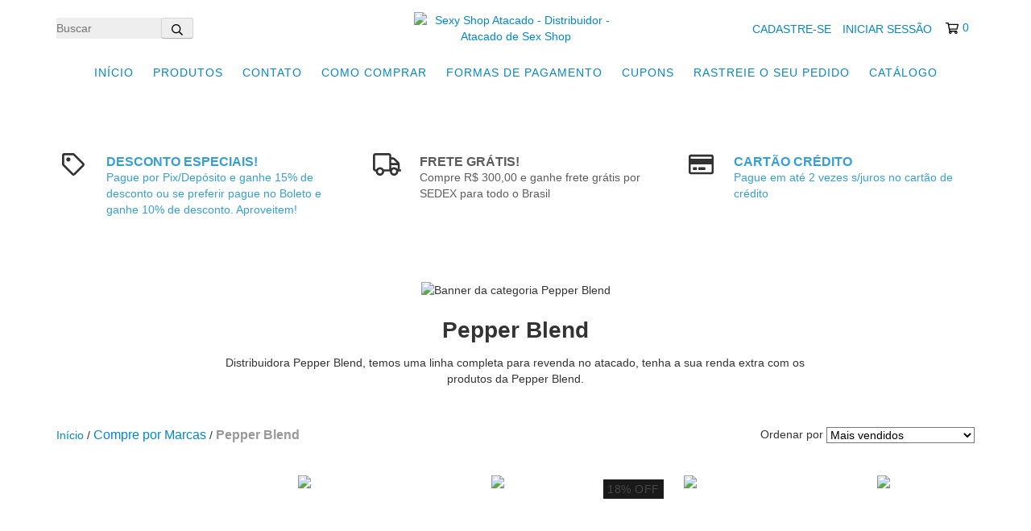

--- FILE ---
content_type: text/plain
request_url: https://www.google-analytics.com/j/collect?v=1&_v=j102&a=631242974&t=pageview&_s=1&dl=https%3A%2F%2Fwww.sexyshopatacado.com.br%2Fcompre-por-marcas%2Fpepper-blend%2F&ul=en-us%40posix&dt=Pepper%20Blend%20%3A%3A%20Sexyshop%20Atacado&sr=1280x720&vp=1280x720&_u=aGBAgEIJAAAAACAMI~&jid=2047593841&gjid=629562017&cid=1373861033.1769612276&tid=UA-107290052-1&_gid=447290838.1769612276&_slc=1&il1nm=category&il1pi1id=118851389&il1pi1nm=Tes%C3%A3o%20De%20On%C3%A7a%20Energ%C3%A9tico%20Afrodis%C3%ADaco%2020ml%20Pepper%20Blend&il1pi1ps=1&il1pi1ca=Pepper%20Blend&il1pi2id=127698799&il1pi2nm=Fusion%20Vibrador%20L%C3%ADquido%20Comest%C3%ADvel%2012ml%20Pepper%20Blend&il1pi2ps=2&il1pi2ca=Pepper%20Blend&il1pi3id=118844948&il1pi3nm=Gel%20Carrossel%2018g%20Pepper%20Blend&il1pi3ps=3&il1pi3ca=Pepper%20Blend&il1pi4id=128627402&il1pi4nm=Jato%20Sex%20Esquenta%20E%20Vibra%2018ml%20Pepper%20Blend&il1pi4ps=4&il1pi4ca=Pepper%20Blend&il1pi5id=118851867&il1pi5nm=Pepper%20Ball%20Plus%20Esquenta%20Pepper%20Blend&il1pi5ps=5&il1pi5ca=Pepper%20Blend&il1pi6id=134223322&il1pi6nm=Pepper%20Ball%20Plus%20Bolinha%20Comest%C3%ADvel%20Dupla%20Pepper%20Blend&il1pi6ps=6&il1pi6ca=Pepper%20Blend&il1pi7id=128516486&il1pi7nm=Jato%20Sex%20Boom%20Esquenta%20Gela%20E%20Vibra%20Pepper%20Blend&il1pi7ps=7&il1pi7ca=Pepper%20Blend&il1pi8id=128513536&il1pi8nm=Gel%20Comest%C3%ADvel%20Adstrinente%20Excitante%20Jato%20Sex%20Apertadinha%2018g%20Pepper%20Blend&il1pi8ps=8&il1pi8ca=Pepper%20Blend&il1pi9id=128517306&il1pi9nm=Gel%20Comest%C3%ADvel%20Jato%20Sex%20Conforto%20Anal%2018%20ou%207g%20Pepper%20Blend&il1pi9ps=9&il1pi9ca=Pepper%20Blend&il1pi10id=128516781&il1pi10nm=Jato%20Sex%20Boom%20Esquenta%20Gela%20E%20Vibra%207g%20Pepper%20Blend&il1pi10ps=10&il1pi10ca=Pepper%20Blend&il1pi11id=128513592&il1pi11nm=Gel%20Comest%C3%ADvel%20Adstrinente%20Excitante%20Jato%20Sex%20Apertadinha%207g%20Pepper%20Blend&il1pi11ps=11&il1pi11ca=Pepper%20Blend&il1pi12id=118846188&il1pi12nm=Voc%C3%AA%20Gostosa%20Bebida%20Energ%C3%A9tica%20Groselha%20com%20Pimenta%2050ml%20Pepper%20Blend&il1pi12ps=12&il1pi12ca=Pepper%20Blend&z=1345760721
body_size: -453
content:
2,cG-LSM4M52983